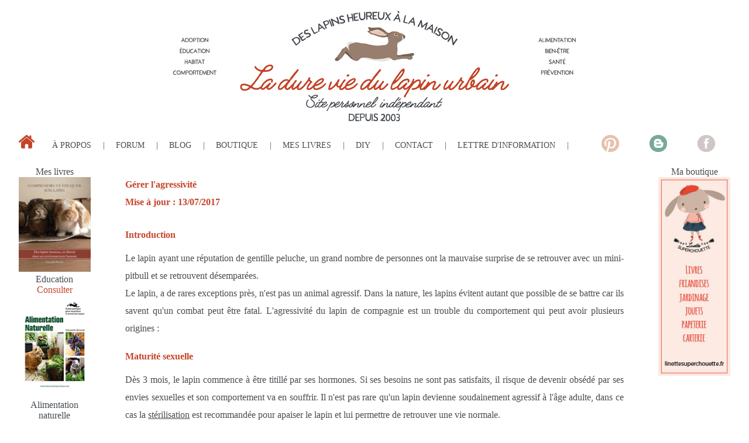

--- FILE ---
content_type: text/html; charset=UTF-8
request_url: https://www.ladureviedulapinurbain.com/education4.php
body_size: 4631
content:
<!DOCTYPE html><html lang="fr">
	<head>
<TITLE>Education du lapin- Gérer l'agressivité - La dure vie du lapin urbain-</TITLE>
<meta name="Description" content="Bienvenue sur le site La dure vie du lapin urbain, vous y trouverez des infos sur la santé, l'éducation, l'alimentation, le comportement et l'habitat du lapin de compagnie">
<meta http-equiv="Content-Type" content="text/html; charset=UTF-8">
<meta http-equiv="Content-Language" content="fr">
<meta name="viewport" content="width=device-width, initial-scale=1.0" />		
<link rel="stylesheet" media="all" type="text/css" href="index_text_and_colors.css" />
<link rel="stylesheet" media="all" type="text/css" href="index_layout.css" />
<link rel="stylesheet" media="all" type="text/css" href="pagetype.css" />
	
	</head>	
<body>	
	
	<header id="header">
	<div class="logo"><img src="/index/header.jpg" alt="logoSite"/></div><!--
	--><nav class="nav-princ">
		<ul class="iconsFirstSet"><!--
			--><li><!--
			--><a href="index.php"><img class="img_index" src="/index/img_index.gif" alt="home" /></a>
			</li><!--
		--></ul><!--
		--><input type="checkbox" id="menu-toggle" /><!--
		--><label for="menu-toggle"></label><!--
			--><ul class="sous-menu-texte">
				<li><a href="a_propos.php">à propos</a></li>
				<li class="separateur"></li>
				<li><a href="https://ladureviedulapinurbain.i-services.net/forum/">forum</a></li>
				<li class="separateur"></li>
				<li><a href="http://ladureviedulapinurbain.blogspot.fr" target="_blank">blog</a></li>
				<li class="separateur"></li>
				<li><a href="https://linettesuperchouette.fr/" target="_blank">boutique</a></li>
				<li class="separateur"></li>
				<li><a href="https://linettesuperchouette.fr/collections/livres-sur-les-lapins">mes livres</a></li>
				<li class="separateur"></li>
				<li><a href="diy.php">diy</a></li>
				<li class="separateur"></li>
				<li><a href="contact.php">contact</a></li>
				<li class="separateur"></li>
				<li><a href="lettre_info.php">lettre d'information</a></li>
				<li class="separateur"></li>
			</ul><!--
		--><ul class="iconsSecondSet">
			<li><a href="https://fr.pinterest.com/ladureviedulapinurbain/" target="_blank"><img class="img_index2" src="/index/img_index_pinterest.gif" alt="pinterest" /></a></li>
			<li><a href="http://ladureviedulapinurbain.blogspot.fr" target="_blank"><img class="img_index2" src="/index/img_index_blog.gif" alt="blog" /></a></li>
			<li><a href="https://www.facebook.com/ladureviedulapinurbain/" target="_blank"><img class="img_index2" src="/index/img_index_facebook.gif" alt="facebook" /></a></li>
		</ul>
	</nav>
</header>

	<!--EN-TETE-->	<!--MENU HORIZONTAL--> <!--LIGNE DE MISE A JOUR-->		
	
	<nav id="nav-sec">
   <ul>
      <li>
			<figcaption>Mes livres</figcaption>
         <figure><a href="https://linettesuperchouette.fr/products/comprendre-et-eduquer-son-lapin" target="_blank"><img src="/index/menu_gauchelivre.gif" width="128" alt="couverture du livre comprendre et éduquer son lapin"/></a>
	         <figcaption>Education</figcaption>
	         <a href="https://linettesuperchouette.fr/products/comprendre-et-eduquer-son-lapin" target="_blank">Consulter</a>
         </figure>
		  <figure><a href="https://linettesuperchouette.fr/products/alimentation-naturelle-guide-dalimentation-du-lapin-de-compagnie" target="_blank"><img src="/index/menu_gauchelivre2.gif" width="128" alt="couverture du livre alimentation naturelle"/></a>
	         <figcaption>Alimentation <br> naturelle</figcaption>
	         <a href="https://linettesuperchouette.fr/products/alimentation-naturelle-guide-dalimentation-du-lapin-de-compagnie" target="_blank">Consulter</a>
         </figure>
		 <figure><a href="https://linettesuperchouette.fr/products/gerer-une-cohabitation-guide-de-cohabitation-du-lapin-de-compagnie-gwenaelle-bernard" target="_blank"><img src="/index/guidecohab.jpg" width="128" alt="couverture du livre alimentation naturelle"/></a>
	         <figcaption>Gérer une<br> cohabitation</figcaption>
	         <a href="https://linettesuperchouette.fr/products/gerer-une-cohabitation-guide-de-cohabitation-du-lapin-de-compagnie-gwenaelle-bernard" target="_blank">Consulter</a>
         </figure>
      </li>
      
	  
	  <li>
         <figure>
	         <a href="https://linettesuperchouette.fr/products/calendrier-mural-2026-un-lapin-a-la-maison-copie"><img src="/index/calendrier2026.jpg" alt="couverture du calendrier lapin 2026"/></a>
	         <figcaption>Notre calendrier</figcaption>
	         <a href="https://linettesuperchouette.fr/products/calendrier-mural-2026-un-lapin-a-la-maison-copie">Consulter</a>
         </figure>
      </li>
   </ul>	
</nav>

<nav id="nav-ter">
   <ul>
      <li>
			<figcaption>Ma boutique</figcaption>
         <figure><a href="https://linettesuperchouette.fr/" target="_blank"><img src="/index/banmenudroit.jpg" width="128" alt="Ma boutique linettesuperchouette"/></a>
	 
         </figure>
      </li>
   </ul>	
</nav>


	
	
			 	
		<!--CORPS-->
		
	<div id="corps_central">  <!--BOITE IMAGE CENTRALE ET BOITE TEXTE-->	
		<div id="header_corps_central">			
			<P class="chemin_page">Gérer l'agressivité
			<br />Mise à jour : 13/07/2017</p>				
		</div>
		
		<div id="contenu_corps_central">
			<h4>Introduction</h4>
			<p>Le lapin ayant une réputation de gentille peluche, un grand nombre de personnes ont la mauvaise surprise de se retrouver avec un mini-pitbull et se retrouvent désemparées.
			<br />Le lapin, a de rares exceptions près, n'est pas un animal agressif. Dans la nature, les lapins évitent autant que possible de se battre car ils savent qu'un combat peut être fatal. L'agressivité du lapin de compagnie est un trouble du comportement qui peut avoir plusieurs origines :
			</p>
			<h4>Maturité sexuelle</h4>
			<p>Dès 3 mois, le lapin commence à être titillé par ses hormones. Si ses besoins ne sont pas satisfaits, il risque de devenir obsédé par ses envies sexuelles et son comportement va en souffrir. Il n'est pas rare qu'un lapin devienne soudainement agressif à l'âge adulte, dans ce cas la <a href="sterilisation.php">stérilisation</a> est recommandée pour apaiser le lapin et lui permettre de retrouver une vie normale. 
			<br />Ce phénomène existe aussi bien chez le mâle que chez la femelle, il est plus fort chez les lapines qui peuvent avoir dans un même temps des problèmes de grossesses nerveuses les rendant particulièrement irritables.
			</P>
			
			
			<h4>Chaleurs, grossesses nerveuses, pseudo gestation et gestation</h4>
			<p>Ces phénomènes peuvent rendre la lapine agressive. Ce sont des périodes pendant lesquelles la lapine accorde beaucoup d'importance à la défense de son territoire. Evitez de pénétrer dans son territoire pendant qu'elle y est et profitez de ses sorties pour faire le ménage ou apporter la nourriture.
			<br />Dans le cas de <a href="gross.php">pseudo gestations ou chaleurs très fréquentes</a> il est préférable d'envisager une <a href="sterilisation.php">stérilisation</a>
			</p>
			
			
			<h4>Problème d'identification du territoire</h4>
			<p>Pour se sentir bien un lapin doit avoir un territoire bien défini dans lequel il doit se sentir à l'abri des agressions. Un geste banal tel que faire le ménage dans son enclos où y déposer de la nourriture peut le rendre furieux. Plus le territoire du lapin est petit, plus il est attaché à le défendre et nerveux à l'idée qu'on y pénètre. Les lapins vivant en liberté n'ont pas ce type de comportement.
			<br />Si vous devez prendre votre lapin alors qu'il est dans sa cabane, commencez par présenter votre main et évitez de lui faire peur en le prenant par surprise.
			</p>
			
			<h4>Problème de hiérarchie</h4>
			<p>C'est le problème le plus difficile à résoudre. Cette particularité du comportement du lapin est expliquée sur la page <a href="hierarchie.php"> hiérarchie</a>, il est important de la lire avant d'essayer de résoudre le problème !
			<br />Si vous avez un lapin stérilisé et agressif alors qu'il n'a aucun des problèmes évoqués ci dessus, il y a fort à parier qu'il se prend pour le chef de la maison et vous traite donc en être inférieur. Il faut donc le "remettre à sa place" et lui montrer qu'il doit obéir à des régles lui aussi .
			<br />Le toilettage étant un signe de soumission ne le caressez pas quand il en fait la demande mais en contre partie ne lui réclamez pas non plus de léchouilles ou marquages au menton.
			<br />A chaque agression, grondez-le d'une voix ferme et ne le laissez pas avoir le dernier mot, vous devez l'immobiliser. Le fait de ne pas pouvoir bouger lui fait comprendre qu'il n'est pas le plus fort. Si vous le faites systématiquement à chaque agression et que vous lui parlez fermement il va rapidement comprendre! Vous pouvez également plaquer très doucement sa tête au sol. Attention ! Il n'est pas question de lui écraser la tête brutalement !! Pas question de lui faire peur ou mal, il faut juste le contraindre à faire quelque chose qu'il n'aime pas. Une autre solution peut être de l'obliger à rester dans un endroit qu'il n'aime pas, le message qui doit passer est "tu ne fais pas ce que tu veux ici car tu n'es pas le chef". Ce geste doit rester exceptionnel et doit être utilisé uniquement dans ce cadre là. Il n'est pas question de l'utiliser dès que le lapin fait quelque chose qui ne vous convient pas, ce n'est pas un geste anodin.
			<br /> Ceci fonctionne aussi quand le lapin est agressif envers un nouveau venu !
			</p>
			<p> Dans cet autre cas il faut aussi respecter la hiérarchie qui semble s'installer entre les lapins ! Inutile de tenter de faire d'un "dominant" un "dominé", il faut juste aider les lapins à trouver leur place.
			<br />Voici quelques régles de base :</p>
			<p>-toujours respecter le territoire du dominant, il doit avoir un territoire réservé pour pouvoir accepter l'intrus sur le reste du territoire. Quand il aura accepté le nouveau et que la hiérarchie sera installée, il lui permettra l'accès à ce territoire réservé.</li>
			<br />-Il ne faut pas gronder le dominant s'il attaque le dominé sur son territoire, c'est une réaction normale. Il faut juste mettre fin au comabt. Il ne faut le gronder que lorsqu'il attaque sur le territoire de l'autre lapin ou en territoire neutre. Sur son territoire , il doit être rassuré sur son statut de dominant. Sinon, il va paniquer et devenir bien plsu agressif encore. Un vrai dominant, n'est pas agressif car il a confiance en lui.</li>
			<br />-le petit nouveau doit être surveillé quand il s'approche du territoire du dominant. Il ne doit pas le provoquer. Il doit être rassuré quand il est sur son propre territoire ou en territoire neutre.</li>
			</p><p>-Vous trouverez d'autres conseils sur ce sujet sur la page consacrée à la <a href="cohabitation.php">cohabitation</a></p></li>
			
			<h4>Autres causes d'agressivité</h4>
			<p>L'agressivité peut aussi découler tout simplement d'une peur ou du vécu du lapin. Certains lapins sont plus stressés car ils n'ont pas eu de contact avec les humains avant leur adoption ou alors uniquement de mauvaises expériences. Dans ce cas avec du temps et de la douceur ce trouble du comportement disparaitra !
			</p>	
			
		<h4>Articles complémentaires : </h4>	
<p> - <a href="http://ladureviedulapinurbain.blogspot.fr//2008/04/agressivit-au-moment-des-repas.html">L'agressivité au moment des repas</a>


</p>	
		</div> 
	</div>  <!--FIN BOITE IMAGE CENTRALE ET PARAGRAPHE CENTRAL DROIT TEXTE--> 
	<div class="spacer"></div>		
			
	<footer>
	<!--  FRISE  -->
	<div class="frise">
		<ul>
			<li>
				<a href="journeetype.php"><img src="/frise/index_inf1.jpg" /></a>
			</li><!--
			--><li>
				<a href="esperancevie.php"><img src="/frise/index_inf2.jpg" /></a>
			</li><!--			
			--><li>
				<a href="exterieur.php"><img src="/frise/index_inf3.jpg" /></a>
			</li><!--			
			--><li>
				<a href="lapinecolo.php"><img src="/frise/index_inf4.jpg" /></a>
			</li><!--			
			--><li>
				<a href="friandises.php"><img src="/frise/index_inf5.jpg" /></a>
			</li><!--
			--><li>
				<a href="sols.php"><img src="/frise/index_inf6.jpg" /></a>
			</li><!--			
			--><li>
				<a href="alim_dentaire.php"><img src="/frise/index_inf7.jpg" /></a>
			</li><!--
			--><li>
				<a href="herbe.php"><img src="/frise/index_inf8.jpg" /></a>
			</li><!--			
			--><li>
				<a href="vacances.php"><img src="/frise/index_inf9.jpg" /></a>
			</li><!--			
			--><li>
				<a href="alimnaturelle.php"><img src="/frise/index_inf10.jpg" /></a>
			</li>
		</ul>		
	</div>
	<p>
		<!--<script type="text/javascript" src="http://www.i-services.com/membres/compteur/compteur.php?uid=171576&amp;sid=120447&amp;idcpt=8146&amp;position=center&amp;cache=0&amp;read_only=0"></script>-->
	</p>
	<p>
		<small>Tous droits réservés. Copyright&#169 2003-2023
		<a href="http://www.ladureviedulapinurbain.com"><span class="nom_du_site">ladureviedulapinurbain.com</span></a></small>
	</p>
	<p>
		<small>La reproduction partielle ou totale d'articles ou d'illustrations et photographies du site est strictement interdite.</small>
	</p>	
	<a href="lettre_info.php"><img src="/index/lipa.gif" /></a>
</footer>
	
	<!---Pied de page--->	
	
					
</body>
</html>
		
		
		
		
			



--- FILE ---
content_type: text/css
request_url: https://www.ladureviedulapinurbain.com/index_text_and_colors.css
body_size: 988
content:



/*-------------------background-------------------*/
.liste-des-articles h4 {
	background: white;}
	
footer {
	background: #CCC1B7;}


/*-------------------background-color-------------------*/	
html,
.frise {
	background-color: white;}

body,
header {
	background-color: inherit;}

	
/*-------------------color-------------------*/	
body, a,
.liste-des-articles h5 {
	color: #484D52;}

#searchOnSiteForm label {	
	color:#C71008;}

#nav-sec a,
.a-la-une a,
.nom_prestataire a,
.liste-des-articles h4,
main h1:before,
main h1:after {
	color: #C5452A;}

footer { /*pour contrer la couleur du body*/
	color: white;}


/*-------------------font-weight-------------------*/	
main h1:before,
main h1:after {	/*car les css de l'agent utilsateur passent les H1 en bold*/
	font-weight: normal;}
	
#searchOnSiteForm label {
	font-weight:bold;}

	
/*-------------------font-family-------------------*/
html {
	font-family: georgia;}


/*-------------------font-size-------------------*/
/*html{
	font-size: 0.8em;}*/ /*on commente pour agrandir la police*/

 .liste-des-articles {
	font-size: 0.9rem;}
	
.a-la-une {
	font-size: 0.85rem;}

.nav-princ {
	font-size: 0.9rem;}
	
main h1:before, main h1:after {
	font-size: 1.4em;}

#searchOnSiteForm label {
	font-size:1.3em;}


/*-------------------text-align-------------------*/
body {
	text-align: center;
}
	
.liste-des-articles {
	text-align: left;}
	
.nb-connectes {
	text-align: right;}
	

/*-------------------text-decoration-------------------*/
body a {
	text-decoration: none;}
	
#nav-sec a:hover {
	text-decoration: underline;}


/*-------------------text-transform-------------------*/
.nav-princ ul {
	text-transform: uppercase;}


/*-------------------misc-------------------*/
.a-la-une li {
	vertical-align: top;
	hyphens: auto;}


/* -------------------RESPONSIVE ----------------------------*/

@media (max-width : 680px) {
	
		label {
			font-size: 1.8rem;
			text-transform: uppercase;
			font-weight: bold;
		}
		
		#menu-toggle:checked ~ ul.sous-menu-texte  {
			background-color: #484d52;		
			opacity: 0.9;
		}
		
		#menu-toggle:checked  ~ ul.sous-menu-texte li a {
			color: white;
		}
	
		header {
			background: transparent;
		}
		
		.iconsFirstSet, .iconsSecondSet, label {
		background: white;
		}
		
		main h1 {
		font-size: 4vw;
	}
	
}

@media (max-width : 413px) {
	
	
	
}

/* @media (max-width : 656px) {

	label[for="menu-toggle"] {
		font-size: 115%;
		text-transform: uppercase;}

	#menu-toggle:checked + ul {
		background-color: #484d52;
		color: white;
		opacity: 0.9;}
}

@media (max-width : 500px) {

	#nav-sec li{
		text-align: left;}

	.categories-niveau1 {
		font-size:1.3em;}

	.liste-des-articles *, .liste-des-articles h4, .liste-des-articles h5 {
		text-align:center;}

	.liste-des-articles {
		font-size: 0.6em;
	}

	main h1 {
		font-size: 1.3em;}

	footer span{
		font-size: 0.8em !important;}
}

@media (max-width : 410px) {
	main h1 {
		font-size: 1em;}
}

@media (max-width : 327px) {
	main h1 {
		font-size: 0.8em;}
}
 */

--- FILE ---
content_type: text/css
request_url: https://www.ladureviedulapinurbain.com/index_layout.css
body_size: 1630
content:

/* ------  REGLES DE DEV  ------ */
/* aside, main, nav, .categories-niveau1{ outline: 1px dotted red;}	 */
/* aside, main, nav, .categories-niveau1{ outline: 1px dotted red;}	 */
/* .categories-niveau2	{ outline: 1px dotted green;} */

/* ------  REGLES GENERALES  ------ */
body {
	border-radius: 2.5%; /*30*/
	margin: 0 auto;
	max-width: 1650px;
	padding: 0 2.5%; /*padding: 0 0.5%;*/
	position:relative;
}

body * {
	margin: 0;
	padding: 0;}

article,
aside,
main,
nav,
section {
	display: block;
}

p {
	margin: 1em 0;
}

ul {
	list-style: none;
}

img {
	height: auto;
	max-width: 100%;
}

.spacer {
	clear: both;
}

.clearFix:after {
	clear: both;
	content: ".";
	display: block;
	height: 0;    	
	visibility: hidden;
	}

/* ------  EN TETE  ------ */

header {
	height: auto;
	padding-bottom: 20px;
	position: sticky;
	top: 0;
	z-index: 10;
}

.logo {
	line-height: 0;
}

/* ------  NAVIGATION PRINCIPALE  ------ */

.nav-princ {
	display: flex; /*pour permettre d'utiliser flex-direction: row et mettre les UL en ligne*/
}

.nav-princ ul {
	display: flex;
}

.iconsSecondSet, .sous-menu-texte  {
	justify-content: space-around;
}

.sous-menu-texte {
	align-content: center; /*centre le texte verticalement au mileu du conteneur flex*/
	flex-grow: 2;
	flex-wrap: wrap; /*évite de couper le texte des liens texte en envoyant les LI à la ligne*/
	margin: 0 1.7%;
}

.iconsSecondSet {
	flex-grow: 1;
}

label[for="menu-toggle"] {
	display: none;
}

#menu-toggle {
	border:0;
	left: -3000px;
	position: absolute;
	visibility: hidden;
}

label[for="menu-toggle"]:before {
	content: "\2630";
}

.separateur::after {
	content:"|";
}

/*-- A LA UNE -- */
.a-la-une {
	margin-bottom: 3em;
}

.a-la-une ul {
	display: flex;
	justify-content: space-between;
}

.a-la-une li {
	margin-right: 2%;
}

.a-la-une ul li:last-child {
	margin-right: 0;
}

/* ----  NAV-SEC  ---- */
#nav-sec {
	float: left;
	min-width: 94px;
	width: 10.1066%;
}

#nav-sec li {
	margin-bottom: 10%;
}

/* ----  NAV-TER  ---- */
#nav-ter {
	float: right;	min-width: 94px;	width: 10.1066%;
}

#nav-ter ul {
	list-style: none;
}

#nav-ter ul li {
	margin-bottom: 5%;
}

form#is-newsletter-form div {
	margin: 0.4166667% 0;
}

/* ------  FIN NAV-PRINCIPALE, NAV-SEC et NAV-TER  ------ */

/* ------  PARTIE PRINCIPALE  ------ */
main {
	margin: 0 10.1066% 0 10.1066%;
}
	
main h1:before {
	content: "{";
	margin-right:0.02083333333333%;  /*25px*/
}
	
main h1 {
	margin-bottom: 2.5%; /*30*/
}
	
	main h1:after {
		content: "}";
		margin-left:0.02083333333333%;
}

/* ------  LISTE DES ARTICLES  ------ */
.categories-niveau1 {	
	display:inline-block;	
	vertical-align:top;
	width:calc(100% / 5);		
}

.liste-des-articles .categories-niveau2:after {
	content: "\A";
	white-space:pre;
}

.liste-des-articles ul {
	list-style:none;
}

.liste-des-articles ul li.pdf {
	list-style-image: url(/index/pdf2.png);
	list-style-position: inside;
}
/* ------  FIN LISTE DES ARTICLES  ------ */
/* ------  FIN PARTIE PRINCIPALE  ------ */

/* FRISE*/
.frise {
	padding-bottom: 0.5em;
}

.frise ul li {
	display:inline-block;
}

.frise ul {
	display: flex;
	flex-direction: row;
	flex-wrap: wrap;
	justify-content: space-between;
}

.frise ul img {
	margin: 0;
	padding: 0;
}

.frise ul li {
	max-width: 9%;
}

footer img {
	display: block;
	margin: 0 auto;
	padding: 2em 0;
}

/* ------------------------- */
/* ------  RESPONSIVE ------ */
/* ------------------------- */

/*media pour les .categories-niveau1 */
@media all and (min-width: 1090px) {
	.categories-niveau1 {
		padding-left: 10px;
		width: calc( (100% / 5) - 10px);
	}
}

@media all and (min-width: 880px) and (max-width:1089px) {
	.categories-niveau1 {
		padding-left: 10px;
		width: calc( (100% / 4) - 10px);
	}
}

@media all and (min-width: 710px) and (max-width:879px)  {
	.categories-niveau1 {
		padding-left: 10px;
		width: calc( (100% / 3) - 10px);
	}
}

@media all and (min-width: 540px) and (max-width:709px) {
	.categories-niveau1 {
		padding-left: 10px;
		width:calc( (100% / 2) - 10px);
	}
}

@media (max-width : 539px) {
	.categories-niveau1 {
		padding-left: 10px;
		text-align: center;
		width: calc(100% - 10px);
	}
}
/* fin media pour les .categories-niveau1 */

@media (max-width : 940px) {
	main {
		margin-left: 94px;
		margin-right: 94px;
	}
}

@media (max-width : 680px) {

	.nav-princ {
		align-items: flex-start;
	}

	ul.sous-menu-texte {
		display: none;
		margin: 0;
	}

	.iconsFirstSet {
		padding-bottom: 7px; /*pour aligner la hauteur cette sur la hauteur des autres listes*/
	}

	 label[for="menu-toggle"] {
		display: block;
		flex-grow: 1;
	}

	#menu-toggle:checked ~ ul.sous-menu-texte  {
		display: flex;
		flex-direction: column;
	}
}

@media (max-width : 504px) {
	#nav-ter {
		clear:left;
		float:left;
		margin-top: 15px;
	}
	
	main {
		margin-right: 0;
	}
}

@media (max-height : 768px) {	
	#header{
		position: static;
	}	
}

--- FILE ---
content_type: text/css
request_url: https://www.ladureviedulapinurbain.com/pagetype.css
body_size: 732
content:
#corps_central{
	/*width: calc(85% - 94px);
	margin-left: 12.5%;*/
	margin-left: 15%;
	margin-right: 15%;
	margin-bottom: 2rem;
}
#header_corps_central{
	margin-bottom: 2em;
	display: block; /*pour contrer le display none sur le header dans layout.css*/
	/*pour contrer les styles sur le header dans layout.css*/
	padding-bottom: 0;
	position: static;
	z-index: auto;
	top: auto;
}
	
#contenu_corps_central h4 {	
	margin: 1.5em  0 1em 0;
}

/* #contenu_corps_central h4 {	 */
	/* clear:left; */
/* } */

#contenu_corps_central h4:first-child {	
	clear:none;
}

#corps_central p{
	line-height:1.9em;	
	text-align:justify;
	margin: 1em 0;
}

.frise {
	margin: 1em 0;
}

/*aligne une liste à gauche*/
.liste {
	margin-bottom: 1.5em;	
	text-align: left;
	line-height: 1.9em;
}

/*permet de legender une image*/
dl.image-avec-legende {
	float:left;
	margin: 0 10px 10px 0;
	font-size: smaller;
}
/* text and colors */


p.chemin_page, #contenu_corps_central h4 {
	font-weight: bold;
	color:#C5452A;
	text-align: left;
}
	
div#contenu_corps_central p a{
	text-decoration:underline;
}

div#contenu_corps_central ul.liste_liens li a{
	text-decoration:underline;
}

/* end text and colors */

@media (max-width : 940px) {

	#corps_central {		
		width: auto;
		margin: 0 104px 2rem;	 	
	}
	
}

@media (max-width : 504px) {
	
		#corps_central {		
		width: auto;
		margin: 0  10px 2rem 104px;	 	
	}
	
}

/*
on enlève la marge haute des h4 placés dans le nouveau html (article > section > h4) car la séparation avec la section précédente de l'article va ce faire avec une marge sur l'élément section et non plus sur le h4
article#contenu_corps_central h4 {	
	margin: 0  0 1em 0;
}*/